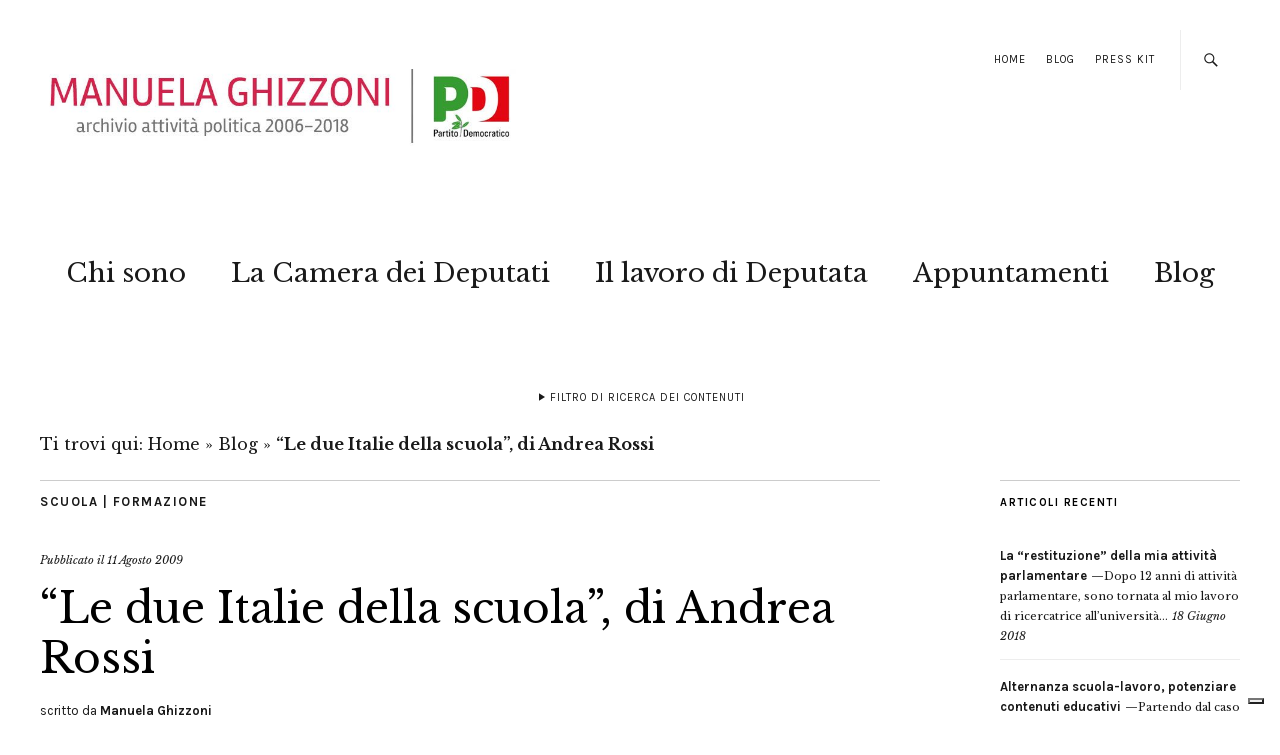

--- FILE ---
content_type: text/html; charset=UTF-8
request_url: https://www.manuelaghizzoni.it/2009/08/11/le-due-italie-della-scuola-di-andrea-rossi/
body_size: 13043
content:
<!DOCTYPE html>
<html lang="it-IT">
<head>
	<meta name="google-site-verification" content="67-3ASzg4tiyisF66HbGuW-3FEn2SasHy3zoc3sQAyA" />
	<meta name="google-site-verification" content="hf3rIEZNcqJKcW-vM7qJLUNubLJWKVjEuiMa_79qE4Q" />
	<meta charset="UTF-8" />
	<meta name="viewport" content="width=device-width,initial-scale=1">

<link rel="apple-touch-icon" sizes="57x57" href="/apple-touch-icon-57x57.png">
<link rel="apple-touch-icon" sizes="60x60" href="/apple-touch-icon-60x60.png">
<link rel="apple-touch-icon" sizes="72x72" href="/apple-touch-icon-72x72.png">
<link rel="apple-touch-icon" sizes="76x76" href="/apple-touch-icon-76x76.png">
<link rel="apple-touch-icon" sizes="114x114" href="/apple-touch-icon-114x114.png">
<link rel="apple-touch-icon" sizes="120x120" href="/apple-touch-icon-120x120.png">
<link rel="apple-touch-icon" sizes="144x144" href="/apple-touch-icon-144x144.png">
<link rel="apple-touch-icon" sizes="152x152" href="/apple-touch-icon-152x152.png">
<link rel="apple-touch-icon" sizes="180x180" href="/apple-touch-icon-180x180.png">
<link rel="icon" type="image/png" href="/favicon-32x32.png" sizes="32x32">
<link rel="icon" type="image/png" href="/android-chrome-192x192.png" sizes="192x192">
<link rel="icon" type="image/png" href="/favicon-16x16.png" sizes="16x16">
<link rel="manifest" href="/manifest.json">
<link rel="mask-icon" href="/safari-pinned-tab.svg" color="#5bbad5">
<meta name="msapplication-TileColor" content="#f70b27">
<meta name="msapplication-TileImage" content="/mstile-144x144.png">
<meta name="theme-color" content="#f01212">

	<link rel="profile" href="http://gmpg.org/xfn/11">
	<link rel="pingback" href="https://www.manuelaghizzoni.it/xmlrpc.php">
	<!--[if lt IE 9]>
		<script src="https://www.manuelaghizzoni.it/wp-content/themes/zuki/js/html5.js"></script>
	<![endif]-->
	<script>
document.addEventListener( 'wpcf7mailsent', function( event ) {
    ga('send', 'event', 'Contact Form', 'Submit','Modulo di contatto 1');
}, false );
</script>
<meta name='robots' content='index, follow, max-image-preview:large, max-snippet:-1, max-video-preview:-1' />

	<!-- This site is optimized with the Yoast SEO plugin v25.6 - https://yoast.com/wordpress/plugins/seo/ -->
	<title>&quot;Le due Italie della scuola&quot;, di Andrea Rossi - Manuela Ghizzoni | Archivio attività politica 2006-2018</title>
	<link rel="canonical" href="https://www.manuelaghizzoni.it/2009/08/11/le-due-italie-della-scuola-di-andrea-rossi/" />
	<meta property="og:locale" content="it_IT" />
	<meta property="og:type" content="article" />
	<meta property="og:title" content="&quot;Le due Italie della scuola&quot;, di Andrea Rossi - Manuela Ghizzoni | Archivio attività politica 2006-2018" />
	<meta property="og:description" content="I casi sono due: o al Sud, tra la terza media e la quinta superiore, gli studenti vivono una sorta di metamorfosi oppure nei «cento e lode» distribuiti a pioggia in certe regioni c’è qualcosa che non funziona. Per gli alunni di 14 anni infatti l’Italia è un paese che corre a due velocità: un Centro-Nord dove competono alla pari con i coetanei dei paesi avanzati e un Sud che sprofonda di anno in anno. La fotografia è racchiusa nell’indagine 2009 dell’Invalsi, l’Istituto nazionale per la valutazione del sistema educativo, di istruzione e formazione. Un rapporto lungo 200 pagine che spiega i risultati della «quarta prova» dell’esame di terza media del 18 giugno su 560 mila ragazzi. Un test d’italiano (30 quesiti, punteggio da 0 a 40) e uno di matematica (21, da 0 a 27): grammatica, comprensione del testo, capacità d’argomentazione, equazioni, geometria, logica. Un’istantanea per verificare il livello d’apprendimento. Un banco di prova più per le scuole che per gli studenti. Se così doveva essere, allora ha ragione Giorgio Bolondi, ordinario di Matematica &hellip;" />
	<meta property="og:url" content="https://www.manuelaghizzoni.it/2009/08/11/le-due-italie-della-scuola-di-andrea-rossi/" />
	<meta property="og:site_name" content="Manuela Ghizzoni | Archivio attività politica 2006-2018" />
	<meta property="article:publisher" content="https://www.facebook.com/Manuela-Ghizzoni-37951926699/" />
	<meta property="article:published_time" content="2009-08-11T09:24:51+00:00" />
	<meta property="og:image" content="https://www.manuelaghizzoni.it/wp-content/uploads/2008/01/manu_due.jpg" />
	<meta property="og:image:width" content="1500" />
	<meta property="og:image:height" content="998" />
	<meta property="og:image:type" content="image/jpeg" />
	<meta name="author" content="Manuela Ghizzoni" />
	<meta name="twitter:card" content="summary_large_image" />
	<meta name="twitter:creator" content="@ManuGhizzoni" />
	<meta name="twitter:site" content="@ManuGhizzoni" />
	<meta name="twitter:label1" content="Scritto da" />
	<meta name="twitter:data1" content="Manuela Ghizzoni" />
	<meta name="twitter:label2" content="Tempo di lettura stimato" />
	<meta name="twitter:data2" content="4 minuti" />
	<script type="application/ld+json" class="yoast-schema-graph">{"@context":"https://schema.org","@graph":[{"@type":"WebPage","@id":"https://www.manuelaghizzoni.it/2009/08/11/le-due-italie-della-scuola-di-andrea-rossi/","url":"https://www.manuelaghizzoni.it/2009/08/11/le-due-italie-della-scuola-di-andrea-rossi/","name":"\"Le due Italie della scuola\", di Andrea Rossi - Manuela Ghizzoni | Archivio attività politica 2006-2018","isPartOf":{"@id":"https://www.manuelaghizzoni.it/#website"},"datePublished":"2009-08-11T09:24:51+00:00","author":{"@id":"https://www.manuelaghizzoni.it/#/schema/person/e1622d74041ed1fbf841b48193d0dfae"},"breadcrumb":{"@id":"https://www.manuelaghizzoni.it/2009/08/11/le-due-italie-della-scuola-di-andrea-rossi/#breadcrumb"},"inLanguage":"it-IT","potentialAction":[{"@type":"ReadAction","target":["https://www.manuelaghizzoni.it/2009/08/11/le-due-italie-della-scuola-di-andrea-rossi/"]}]},{"@type":"BreadcrumbList","@id":"https://www.manuelaghizzoni.it/2009/08/11/le-due-italie-della-scuola-di-andrea-rossi/#breadcrumb","itemListElement":[{"@type":"ListItem","position":1,"name":"Home","item":"https://www.manuelaghizzoni.it/"},{"@type":"ListItem","position":2,"name":"Blog","item":"https://www.manuelaghizzoni.it/blog/"},{"@type":"ListItem","position":3,"name":"&#8220;Le due Italie della scuola&#8221;, di Andrea Rossi"}]},{"@type":"WebSite","@id":"https://www.manuelaghizzoni.it/#website","url":"https://www.manuelaghizzoni.it/","name":"Manuela Ghizzoni | Archivio attività politica 2006-2018","description":"Manuela Ghizzoni     |     Archivio attività politica 2006-2018","potentialAction":[{"@type":"SearchAction","target":{"@type":"EntryPoint","urlTemplate":"https://www.manuelaghizzoni.it/?s={search_term_string}"},"query-input":{"@type":"PropertyValueSpecification","valueRequired":true,"valueName":"search_term_string"}}],"inLanguage":"it-IT"},{"@type":"Person","@id":"https://www.manuelaghizzoni.it/#/schema/person/e1622d74041ed1fbf841b48193d0dfae","name":"Manuela Ghizzoni"}]}</script>
	<!-- / Yoast SEO plugin. -->


<link rel='dns-prefetch' href='//cdn.iubenda.com' />
<link rel='dns-prefetch' href='//fonts.googleapis.com' />
<link rel="alternate" type="application/rss+xml" title="Manuela Ghizzoni     |     Archivio attività politica 2006-2018 &raquo; Feed" href="https://www.manuelaghizzoni.it/feed/" />
<link rel="alternate" type="application/rss+xml" title="Manuela Ghizzoni     |     Archivio attività politica 2006-2018 &raquo; Feed dei commenti" href="https://www.manuelaghizzoni.it/comments/feed/" />
<link rel="alternate" type="application/rss+xml" title="Manuela Ghizzoni     |     Archivio attività politica 2006-2018 &raquo; &#8220;Le due Italie della scuola&#8221;, di Andrea Rossi Feed dei commenti" href="https://www.manuelaghizzoni.it/2009/08/11/le-due-italie-della-scuola-di-andrea-rossi/feed/" />
<script type="text/javascript">
/* <![CDATA[ */
window._wpemojiSettings = {"baseUrl":"https:\/\/s.w.org\/images\/core\/emoji\/15.0.3\/72x72\/","ext":".png","svgUrl":"https:\/\/s.w.org\/images\/core\/emoji\/15.0.3\/svg\/","svgExt":".svg","source":{"concatemoji":"https:\/\/www.manuelaghizzoni.it\/wp-includes\/js\/wp-emoji-release.min.js?ver=89d346490945f46315c96850ba265ece"}};
/*! This file is auto-generated */
!function(i,n){var o,s,e;function c(e){try{var t={supportTests:e,timestamp:(new Date).valueOf()};sessionStorage.setItem(o,JSON.stringify(t))}catch(e){}}function p(e,t,n){e.clearRect(0,0,e.canvas.width,e.canvas.height),e.fillText(t,0,0);var t=new Uint32Array(e.getImageData(0,0,e.canvas.width,e.canvas.height).data),r=(e.clearRect(0,0,e.canvas.width,e.canvas.height),e.fillText(n,0,0),new Uint32Array(e.getImageData(0,0,e.canvas.width,e.canvas.height).data));return t.every(function(e,t){return e===r[t]})}function u(e,t,n){switch(t){case"flag":return n(e,"\ud83c\udff3\ufe0f\u200d\u26a7\ufe0f","\ud83c\udff3\ufe0f\u200b\u26a7\ufe0f")?!1:!n(e,"\ud83c\uddfa\ud83c\uddf3","\ud83c\uddfa\u200b\ud83c\uddf3")&&!n(e,"\ud83c\udff4\udb40\udc67\udb40\udc62\udb40\udc65\udb40\udc6e\udb40\udc67\udb40\udc7f","\ud83c\udff4\u200b\udb40\udc67\u200b\udb40\udc62\u200b\udb40\udc65\u200b\udb40\udc6e\u200b\udb40\udc67\u200b\udb40\udc7f");case"emoji":return!n(e,"\ud83d\udc26\u200d\u2b1b","\ud83d\udc26\u200b\u2b1b")}return!1}function f(e,t,n){var r="undefined"!=typeof WorkerGlobalScope&&self instanceof WorkerGlobalScope?new OffscreenCanvas(300,150):i.createElement("canvas"),a=r.getContext("2d",{willReadFrequently:!0}),o=(a.textBaseline="top",a.font="600 32px Arial",{});return e.forEach(function(e){o[e]=t(a,e,n)}),o}function t(e){var t=i.createElement("script");t.src=e,t.defer=!0,i.head.appendChild(t)}"undefined"!=typeof Promise&&(o="wpEmojiSettingsSupports",s=["flag","emoji"],n.supports={everything:!0,everythingExceptFlag:!0},e=new Promise(function(e){i.addEventListener("DOMContentLoaded",e,{once:!0})}),new Promise(function(t){var n=function(){try{var e=JSON.parse(sessionStorage.getItem(o));if("object"==typeof e&&"number"==typeof e.timestamp&&(new Date).valueOf()<e.timestamp+604800&&"object"==typeof e.supportTests)return e.supportTests}catch(e){}return null}();if(!n){if("undefined"!=typeof Worker&&"undefined"!=typeof OffscreenCanvas&&"undefined"!=typeof URL&&URL.createObjectURL&&"undefined"!=typeof Blob)try{var e="postMessage("+f.toString()+"("+[JSON.stringify(s),u.toString(),p.toString()].join(",")+"));",r=new Blob([e],{type:"text/javascript"}),a=new Worker(URL.createObjectURL(r),{name:"wpTestEmojiSupports"});return void(a.onmessage=function(e){c(n=e.data),a.terminate(),t(n)})}catch(e){}c(n=f(s,u,p))}t(n)}).then(function(e){for(var t in e)n.supports[t]=e[t],n.supports.everything=n.supports.everything&&n.supports[t],"flag"!==t&&(n.supports.everythingExceptFlag=n.supports.everythingExceptFlag&&n.supports[t]);n.supports.everythingExceptFlag=n.supports.everythingExceptFlag&&!n.supports.flag,n.DOMReady=!1,n.readyCallback=function(){n.DOMReady=!0}}).then(function(){return e}).then(function(){var e;n.supports.everything||(n.readyCallback(),(e=n.source||{}).concatemoji?t(e.concatemoji):e.wpemoji&&e.twemoji&&(t(e.twemoji),t(e.wpemoji)))}))}((window,document),window._wpemojiSettings);
/* ]]> */
</script>
<style id='wp-emoji-styles-inline-css' type='text/css'>

	img.wp-smiley, img.emoji {
		display: inline !important;
		border: none !important;
		box-shadow: none !important;
		height: 1em !important;
		width: 1em !important;
		margin: 0 0.07em !important;
		vertical-align: -0.1em !important;
		background: none !important;
		padding: 0 !important;
	}
</style>
<link rel='stylesheet' id='page-list-style-css' href='https://www.manuelaghizzoni.it/wp-content/plugins/page-list/css/page-list.css?ver=5.9' type='text/css' media='all' />
<link rel='stylesheet' id='zuki-flex-slider-style-css' href='https://www.manuelaghizzoni.it/wp-content/themes/zuki/js/flex-slider/flexslider.css?ver=89d346490945f46315c96850ba265ece' type='text/css' media='all' />
<link rel='stylesheet' id='chld_thm_cfg_parent-css' href='https://www.manuelaghizzoni.it/wp-content/themes/zuki/style.css?ver=89d346490945f46315c96850ba265ece' type='text/css' media='all' />
<link rel='stylesheet' id='zuki-style-css' href='https://www.manuelaghizzoni.it/wp-content/themes/zuki-child02/style.css?ver=20140630' type='text/css' media='all' />
<link rel='stylesheet' id='chld_thm_cfg_separate-css' href='https://www.manuelaghizzoni.it/wp-content/themes/zuki-child02/ctc-style.css?ver=89d346490945f46315c96850ba265ece' type='text/css' media='all' />
<link rel='stylesheet' id='zuki-fonts-css' href='//fonts.googleapis.com/css?family=Libre+Baskerville%3A400%2C700%2C400italic%7CKarla%3A400%2C400italic%2C700%2C700italic%26subset%3Dlatin%2Clatin-ext&#038;subset=latin%2Clatin-ext' type='text/css' media='all' />
<link rel='stylesheet' id='genericons-css' href='https://www.manuelaghizzoni.it/wp-content/themes/zuki/genericons/genericons.css?ver=3.0.3' type='text/css' media='all' />

<script  type="text/javascript" class=" _iub_cs_skip" type="text/javascript" id="iubenda-head-inline-scripts-0">
/* <![CDATA[ */

var _iub = _iub || [];
_iub.csConfiguration = {"invalidateConsentWithoutLog":true,"consentOnContinuedBrowsing":false,"whitelabel":false,"lang":"it","floatingPreferencesButtonDisplay":"bottom-right","siteId":2443261,"perPurposeConsent":true,"cookiePolicyId":92445203, "banner":{ "acceptButtonDisplay":true,"customizeButtonDisplay":true,"explicitWithdrawal":true,"position":"float-top-center","rejectButtonDisplay":true,"listPurposes":true }};
/* ]]> */
</script>
<script  type="text/javascript" charset="UTF-8" async="" class=" _iub_cs_skip" type="text/javascript" async='async' src="//cdn.iubenda.com/cs/iubenda_cs.js?ver=3.12.5" id="iubenda-head-scripts-0-js"></script>
<script type="text/javascript" async='async' src="https://www.manuelaghizzoni.it/wp-includes/js/jquery/jquery.min.js?ver=3.7.1" id="jquery-core-js"></script>
<script type="text/javascript" async='async' src="https://www.manuelaghizzoni.it/wp-includes/js/jquery/jquery-migrate.min.js?ver=3.4.1" id="jquery-migrate-js"></script>
<script type="text/javascript" async='async' src="https://www.manuelaghizzoni.it/wp-content/themes/zuki/js/jquery.fitvids.js?ver=1.1" id="zuki-fitvids-js"></script>
<script type="text/javascript" async='async' src="https://www.manuelaghizzoni.it/wp-content/themes/zuki/js/flex-slider/jquery.flexslider-min.js?ver=89d346490945f46315c96850ba265ece" id="zuki-flex-slider-js"></script>
<script type="text/javascript" async='async' src="https://www.manuelaghizzoni.it/wp-content/themes/zuki/js/functions.js?ver=20140426" id="zuki-script-js"></script>
<link rel="https://api.w.org/" href="https://www.manuelaghizzoni.it/wp-json/" /><link rel="alternate" title="JSON" type="application/json" href="https://www.manuelaghizzoni.it/wp-json/wp/v2/posts/5281" /><link rel="EditURI" type="application/rsd+xml" title="RSD" href="https://www.manuelaghizzoni.it/xmlrpc.php?rsd" />

<link rel='shortlink' href='https://www.manuelaghizzoni.it/?p=5281' />
<link rel="alternate" title="oEmbed (JSON)" type="application/json+oembed" href="https://www.manuelaghizzoni.it/wp-json/oembed/1.0/embed?url=https%3A%2F%2Fwww.manuelaghizzoni.it%2F2009%2F08%2F11%2Fle-due-italie-della-scuola-di-andrea-rossi%2F" />
<link rel="alternate" title="oEmbed (XML)" type="text/xml+oembed" href="https://www.manuelaghizzoni.it/wp-json/oembed/1.0/embed?url=https%3A%2F%2Fwww.manuelaghizzoni.it%2F2009%2F08%2F11%2Fle-due-italie-della-scuola-di-andrea-rossi%2F&#038;format=xml" />
	<style type="text/css">
		.widget-area p.summary a,
		.entry-content p a,
		.entry-content li a,
		.page .entry-content p a,
		blockquote cite a,
		.textwidget a,
		#comments .comment-text a,
		.authorbox p.author-description a {color: #000000;}
		.widget_zuki_recentposts_color .bg-wrap {background: #ebf8fe;}
		.archive-menu-content {background: #efc2c2;}
	</style>
    <style type="text/css">.recentcomments a{display:inline !important;padding:0 !important;margin:0 !important;}</style>	<style type="text/css" id="zuki-header-css">
			#site-title h1,
		#site-title h2.site-description {
			display: none;
		}

		</style>
	<link rel="icon" href="https://www.manuelaghizzoni.it/wp-content/uploads/2015/04/cropped-manu_21-32x32.jpg" sizes="32x32" />
<link rel="icon" href="https://www.manuelaghizzoni.it/wp-content/uploads/2015/04/cropped-manu_21-192x192.jpg" sizes="192x192" />
<link rel="apple-touch-icon" href="https://www.manuelaghizzoni.it/wp-content/uploads/2015/04/cropped-manu_21-180x180.jpg" />
<meta name="msapplication-TileImage" content="https://www.manuelaghizzoni.it/wp-content/uploads/2015/04/cropped-manu_21-270x270.jpg" />
		<style type="text/css" id="wp-custom-css">
			/*
Benvenuto nella funzione di personalizzazione dei CSS!

Per scoprire come funziona, consulta http://wp.me/PEmnE-Bt
*/		</style>
		
</head>
<body class="post-template-default single single-post postid-5281 single-format-standard">

	<div id="container">

		<header id="masthead" class="cf" role="banner">

							<nav id="header-top-nav">
					<ul id="menu-top-menu" class="menu"><li id="menu-item-54690" class="menu-item menu-item-type-custom menu-item-object-custom menu-item-54690"><a href="https://preview.critara.com/manughihtml/">Home</a></li>
<li id="menu-item-54767" class="menu-item menu-item-type-post_type menu-item-object-page current_page_parent menu-item-54767"><a href="https://www.manuelaghizzoni.it/blog/">Blog</a></li>
<li id="menu-item-56304" class="menu-item menu-item-type-post_type menu-item-object-page menu-item-56304"><a href="https://www.manuelaghizzoni.it/press-kit/">Press Kit</a></li>
</ul>				</nav><!-- end #header-top -->
			
			<div id="site-title">
							<div id="site-header">
					<a href="https://www.manuelaghizzoni.it/" rel="home"><img src="https://www.manuelaghizzoni.it/wp-content/uploads/2022/04/cropped-manuela-ghizzoni-logo-2018-1.jpg" width="800" height="200" alt=""></a>
				</div><!-- end #site-header -->
							<h1><a href="https://www.manuelaghizzoni.it/" title="Manuela Ghizzoni     |     Archivio attività politica 2006-2018">Manuela Ghizzoni     |     Archivio attività politica 2006-2018</a></h1>
							<h2 class="site-description">Manuela Ghizzoni     |     Archivio attività politica 2006-2018</h2>
						</div><!-- end #site-title -->

			<a href="#menuopen" id="mobile-menu-toggle"><span>Menu</span></a>

			<div id="mobile-menu-wrap" class="cf">
									<div class="search-box">
						<a href="#" id="search-toggle"><span>Cerca</span></a>
						
<form method="get" id="searchform" class="searchform" action="https://www.manuelaghizzoni.it/" role="search">
	<label for="s" class="screen-reader-text"><span>Cerca</span></label>
	<input type="text" class="search-field" name="s" id="s" placeholder="Cerca&hellip;" />
	<input type="submit" class="submit" name="submit" id="searchsubmit" value="Cerca" />
</form>					</div><!-- end .search-box -->
								<nav id="site-nav" class="cf">
					<ul id="menu-main" class="nav-menu"><li id="menu-item-54761" class="menu-item menu-item-type-post_type menu-item-object-page menu-item-54761"><a href="https://www.manuelaghizzoni.it/chi-e-manuela-ghizzoni/">Chi sono</a></li>
<li id="menu-item-54673" class="menu-item menu-item-type-post_type menu-item-object-page menu-item-54673"><a href="https://www.manuelaghizzoni.it/il-lavoro-da-deputata/manuela-ghizzoni-deputata/">La Camera dei Deputati</a></li>
<li id="menu-item-55666" class="menu-item menu-item-type-post_type menu-item-object-page menu-item-55666"><a href="https://www.manuelaghizzoni.it/il-lavoro-da-deputata/">Il lavoro di Deputata</a></li>
<li id="menu-item-57779" class="menu-item menu-item-type-custom menu-item-object-custom menu-item-57779"><a href="https://www.manuelaghizzoni.it/appuntamenti/">Appuntamenti</a></li>
<li id="menu-item-56355" class="menu-item menu-item-type-post_type menu-item-object-page current_page_parent menu-item-56355"><a href="https://www.manuelaghizzoni.it/blog/">Blog</a></li>
</ul>				</nav><!-- end #site-nav -->
				<a href="#menuclose" id="mobile-menu-close"><span>Chiudi Menu</span></a>
			</div><!-- end #mobile-menu-wrap -->

							
<div class="archive-menu-wrap cf">
			<a href="#contents" class="archive-menu-toggle"><span>Filtro di ricerca dei contenuti</span></a>
	
	<div class="archive-menu-content cf">
		<a href="#closecontents" class="archive-menu-close"><span>Chiudi contenuti</span></a>

		<div class="list-years">
			<h3 class="archive-menu-title">Anni</h3>
			<ul class="yearly">
					<li><a href='https://www.manuelaghizzoni.it/2018/'>2018</a></li>
	<li><a href='https://www.manuelaghizzoni.it/2017/'>2017</a></li>
	<li><a href='https://www.manuelaghizzoni.it/2016/'>2016</a></li>
	<li><a href='https://www.manuelaghizzoni.it/2015/'>2015</a></li>
	<li><a href='https://www.manuelaghizzoni.it/2014/'>2014</a></li>
	<li><a href='https://www.manuelaghizzoni.it/2013/'>2013</a></li>
	<li><a href='https://www.manuelaghizzoni.it/2012/'>2012</a></li>
	<li><a href='https://www.manuelaghizzoni.it/2011/'>2011</a></li>
	<li><a href='https://www.manuelaghizzoni.it/2010/'>2010</a></li>
	<li><a href='https://www.manuelaghizzoni.it/2009/'>2009</a></li>
	<li><a href='https://www.manuelaghizzoni.it/2008/'>2008</a></li>
			</ul>
		</div><!-- end .list-years -->

		<div class="list-authors">
		<h3 class="archive-menu-title">Autori</h3>
		<ul class="authors">
		<br />
<b>Deprecated</b>:  La funzione WP_User_Query è stata chiamata con un argomento <strong>deprecato</strong> dalla versione 5.9.0! <code>who</code> è deprecato. Utilizza invece <code>capability</code>. in <b>/var/www/vhosts/manuelaghizzoni.it/httpdocs/wp-includes/functions.php</b> on line <b>6085</b><br />
<li><a href=https://www.manuelaghizzoni.it/author/critara/><span class="author-avatar"></span><span class="author-name">critara</span></a></li><li><a href=https://www.manuelaghizzoni.it/author/nico/><span class="author-avatar"></span><span class="author-name">Nico Pellacani</span></a></li><li><a href=https://www.manuelaghizzoni.it/author/webmaster/><span class="author-avatar"></span><span class="author-name">webmaster</span></a></li>		</ul>
		</div><!-- end .list-authors -->

		<div class="list-months-cats-tags">
			<h3 class="archive-menu-title">Filtra per mese</h3>
			<ul class="monthly">
					<li><a href='https://www.manuelaghizzoni.it/2018/06/'>Giugno 2018</a></li>
	<li><a href='https://www.manuelaghizzoni.it/2018/04/'>Aprile 2018</a></li>
	<li><a href='https://www.manuelaghizzoni.it/2018/03/'>Marzo 2018</a></li>
	<li><a href='https://www.manuelaghizzoni.it/2018/02/'>Febbraio 2018</a></li>
	<li><a href='https://www.manuelaghizzoni.it/2018/01/'>Gennaio 2018</a></li>
	<li><a href='https://www.manuelaghizzoni.it/2017/12/'>Dicembre 2017</a></li>
	<li><a href='https://www.manuelaghizzoni.it/2017/11/'>Novembre 2017</a></li>
	<li><a href='https://www.manuelaghizzoni.it/2017/10/'>Ottobre 2017</a></li>
	<li><a href='https://www.manuelaghizzoni.it/2017/09/'>Settembre 2017</a></li>
	<li><a href='https://www.manuelaghizzoni.it/2017/08/'>Agosto 2017</a></li>
	<li><a href='https://www.manuelaghizzoni.it/2017/07/'>Luglio 2017</a></li>
	<li><a href='https://www.manuelaghizzoni.it/2017/06/'>Giugno 2017</a></li>
	<li><a href='https://www.manuelaghizzoni.it/2017/05/'>Maggio 2017</a></li>
	<li><a href='https://www.manuelaghizzoni.it/2017/04/'>Aprile 2017</a></li>
	<li><a href='https://www.manuelaghizzoni.it/2017/03/'>Marzo 2017</a></li>
	<li><a href='https://www.manuelaghizzoni.it/2017/02/'>Febbraio 2017</a></li>
	<li><a href='https://www.manuelaghizzoni.it/2017/01/'>Gennaio 2017</a></li>
	<li><a href='https://www.manuelaghizzoni.it/2016/12/'>Dicembre 2016</a></li>
	<li><a href='https://www.manuelaghizzoni.it/2016/11/'>Novembre 2016</a></li>
	<li><a href='https://www.manuelaghizzoni.it/2016/10/'>Ottobre 2016</a></li>
	<li><a href='https://www.manuelaghizzoni.it/2016/09/'>Settembre 2016</a></li>
	<li><a href='https://www.manuelaghizzoni.it/2016/08/'>Agosto 2016</a></li>
	<li><a href='https://www.manuelaghizzoni.it/2016/07/'>Luglio 2016</a></li>
	<li><a href='https://www.manuelaghizzoni.it/2016/06/'>Giugno 2016</a></li>
	<li><a href='https://www.manuelaghizzoni.it/2016/05/'>Maggio 2016</a></li>
	<li><a href='https://www.manuelaghizzoni.it/2016/04/'>Aprile 2016</a></li>
	<li><a href='https://www.manuelaghizzoni.it/2016/03/'>Marzo 2016</a></li>
	<li><a href='https://www.manuelaghizzoni.it/2016/02/'>Febbraio 2016</a></li>
	<li><a href='https://www.manuelaghizzoni.it/2016/01/'>Gennaio 2016</a></li>
	<li><a href='https://www.manuelaghizzoni.it/2015/12/'>Dicembre 2015</a></li>
	<li><a href='https://www.manuelaghizzoni.it/2015/11/'>Novembre 2015</a></li>
	<li><a href='https://www.manuelaghizzoni.it/2015/10/'>Ottobre 2015</a></li>
	<li><a href='https://www.manuelaghizzoni.it/2015/09/'>Settembre 2015</a></li>
	<li><a href='https://www.manuelaghizzoni.it/2015/08/'>Agosto 2015</a></li>
	<li><a href='https://www.manuelaghizzoni.it/2015/07/'>Luglio 2015</a></li>
	<li><a href='https://www.manuelaghizzoni.it/2015/06/'>Giugno 2015</a></li>
	<li><a href='https://www.manuelaghizzoni.it/2015/05/'>Maggio 2015</a></li>
	<li><a href='https://www.manuelaghizzoni.it/2015/04/'>Aprile 2015</a></li>
	<li><a href='https://www.manuelaghizzoni.it/2015/03/'>Marzo 2015</a></li>
	<li><a href='https://www.manuelaghizzoni.it/2015/02/'>Febbraio 2015</a></li>
	<li><a href='https://www.manuelaghizzoni.it/2015/01/'>Gennaio 2015</a></li>
	<li><a href='https://www.manuelaghizzoni.it/2014/12/'>Dicembre 2014</a></li>
	<li><a href='https://www.manuelaghizzoni.it/2014/11/'>Novembre 2014</a></li>
	<li><a href='https://www.manuelaghizzoni.it/2014/10/'>Ottobre 2014</a></li>
	<li><a href='https://www.manuelaghizzoni.it/2014/09/'>Settembre 2014</a></li>
	<li><a href='https://www.manuelaghizzoni.it/2014/08/'>Agosto 2014</a></li>
	<li><a href='https://www.manuelaghizzoni.it/2014/07/'>Luglio 2014</a></li>
	<li><a href='https://www.manuelaghizzoni.it/2014/06/'>Giugno 2014</a></li>
	<li><a href='https://www.manuelaghizzoni.it/2014/05/'>Maggio 2014</a></li>
	<li><a href='https://www.manuelaghizzoni.it/2014/04/'>Aprile 2014</a></li>
	<li><a href='https://www.manuelaghizzoni.it/2014/03/'>Marzo 2014</a></li>
	<li><a href='https://www.manuelaghizzoni.it/2014/02/'>Febbraio 2014</a></li>
	<li><a href='https://www.manuelaghizzoni.it/2014/01/'>Gennaio 2014</a></li>
	<li><a href='https://www.manuelaghizzoni.it/2013/12/'>Dicembre 2013</a></li>
	<li><a href='https://www.manuelaghizzoni.it/2013/11/'>Novembre 2013</a></li>
	<li><a href='https://www.manuelaghizzoni.it/2013/10/'>Ottobre 2013</a></li>
	<li><a href='https://www.manuelaghizzoni.it/2013/09/'>Settembre 2013</a></li>
	<li><a href='https://www.manuelaghizzoni.it/2013/08/'>Agosto 2013</a></li>
	<li><a href='https://www.manuelaghizzoni.it/2013/07/'>Luglio 2013</a></li>
	<li><a href='https://www.manuelaghizzoni.it/2013/06/'>Giugno 2013</a></li>
	<li><a href='https://www.manuelaghizzoni.it/2013/05/'>Maggio 2013</a></li>
	<li><a href='https://www.manuelaghizzoni.it/2013/04/'>Aprile 2013</a></li>
	<li><a href='https://www.manuelaghizzoni.it/2013/03/'>Marzo 2013</a></li>
	<li><a href='https://www.manuelaghizzoni.it/2013/02/'>Febbraio 2013</a></li>
	<li><a href='https://www.manuelaghizzoni.it/2013/01/'>Gennaio 2013</a></li>
	<li><a href='https://www.manuelaghizzoni.it/2012/12/'>Dicembre 2012</a></li>
	<li><a href='https://www.manuelaghizzoni.it/2012/11/'>Novembre 2012</a></li>
	<li><a href='https://www.manuelaghizzoni.it/2012/10/'>Ottobre 2012</a></li>
	<li><a href='https://www.manuelaghizzoni.it/2012/09/'>Settembre 2012</a></li>
	<li><a href='https://www.manuelaghizzoni.it/2012/08/'>Agosto 2012</a></li>
	<li><a href='https://www.manuelaghizzoni.it/2012/07/'>Luglio 2012</a></li>
	<li><a href='https://www.manuelaghizzoni.it/2012/06/'>Giugno 2012</a></li>
	<li><a href='https://www.manuelaghizzoni.it/2012/05/'>Maggio 2012</a></li>
	<li><a href='https://www.manuelaghizzoni.it/2012/04/'>Aprile 2012</a></li>
	<li><a href='https://www.manuelaghizzoni.it/2012/03/'>Marzo 2012</a></li>
	<li><a href='https://www.manuelaghizzoni.it/2012/02/'>Febbraio 2012</a></li>
	<li><a href='https://www.manuelaghizzoni.it/2012/01/'>Gennaio 2012</a></li>
	<li><a href='https://www.manuelaghizzoni.it/2011/12/'>Dicembre 2011</a></li>
	<li><a href='https://www.manuelaghizzoni.it/2011/11/'>Novembre 2011</a></li>
	<li><a href='https://www.manuelaghizzoni.it/2011/10/'>Ottobre 2011</a></li>
	<li><a href='https://www.manuelaghizzoni.it/2011/09/'>Settembre 2011</a></li>
	<li><a href='https://www.manuelaghizzoni.it/2011/08/'>Agosto 2011</a></li>
	<li><a href='https://www.manuelaghizzoni.it/2011/07/'>Luglio 2011</a></li>
	<li><a href='https://www.manuelaghizzoni.it/2011/06/'>Giugno 2011</a></li>
	<li><a href='https://www.manuelaghizzoni.it/2011/05/'>Maggio 2011</a></li>
	<li><a href='https://www.manuelaghizzoni.it/2011/04/'>Aprile 2011</a></li>
	<li><a href='https://www.manuelaghizzoni.it/2011/03/'>Marzo 2011</a></li>
	<li><a href='https://www.manuelaghizzoni.it/2011/02/'>Febbraio 2011</a></li>
	<li><a href='https://www.manuelaghizzoni.it/2011/01/'>Gennaio 2011</a></li>
	<li><a href='https://www.manuelaghizzoni.it/2010/12/'>Dicembre 2010</a></li>
	<li><a href='https://www.manuelaghizzoni.it/2010/11/'>Novembre 2010</a></li>
	<li><a href='https://www.manuelaghizzoni.it/2010/10/'>Ottobre 2010</a></li>
	<li><a href='https://www.manuelaghizzoni.it/2010/09/'>Settembre 2010</a></li>
	<li><a href='https://www.manuelaghizzoni.it/2010/08/'>Agosto 2010</a></li>
	<li><a href='https://www.manuelaghizzoni.it/2010/07/'>Luglio 2010</a></li>
	<li><a href='https://www.manuelaghizzoni.it/2010/06/'>Giugno 2010</a></li>
	<li><a href='https://www.manuelaghizzoni.it/2010/05/'>Maggio 2010</a></li>
	<li><a href='https://www.manuelaghizzoni.it/2010/04/'>Aprile 2010</a></li>
	<li><a href='https://www.manuelaghizzoni.it/2010/03/'>Marzo 2010</a></li>
	<li><a href='https://www.manuelaghizzoni.it/2010/02/'>Febbraio 2010</a></li>
	<li><a href='https://www.manuelaghizzoni.it/2010/01/'>Gennaio 2010</a></li>
	<li><a href='https://www.manuelaghizzoni.it/2009/12/'>Dicembre 2009</a></li>
	<li><a href='https://www.manuelaghizzoni.it/2009/11/'>Novembre 2009</a></li>
	<li><a href='https://www.manuelaghizzoni.it/2009/10/'>Ottobre 2009</a></li>
	<li><a href='https://www.manuelaghizzoni.it/2009/09/'>Settembre 2009</a></li>
	<li><a href='https://www.manuelaghizzoni.it/2009/08/'>Agosto 2009</a></li>
	<li><a href='https://www.manuelaghizzoni.it/2009/07/'>Luglio 2009</a></li>
	<li><a href='https://www.manuelaghizzoni.it/2009/06/'>Giugno 2009</a></li>
	<li><a href='https://www.manuelaghizzoni.it/2009/05/'>Maggio 2009</a></li>
	<li><a href='https://www.manuelaghizzoni.it/2009/04/'>Aprile 2009</a></li>
	<li><a href='https://www.manuelaghizzoni.it/2009/03/'>Marzo 2009</a></li>
	<li><a href='https://www.manuelaghizzoni.it/2009/02/'>Febbraio 2009</a></li>
	<li><a href='https://www.manuelaghizzoni.it/2009/01/'>Gennaio 2009</a></li>
	<li><a href='https://www.manuelaghizzoni.it/2008/12/'>Dicembre 2008</a></li>
	<li><a href='https://www.manuelaghizzoni.it/2008/11/'>Novembre 2008</a></li>
	<li><a href='https://www.manuelaghizzoni.it/2008/10/'>Ottobre 2008</a></li>
	<li><a href='https://www.manuelaghizzoni.it/2008/09/'>Settembre 2008</a></li>
	<li><a href='https://www.manuelaghizzoni.it/2008/08/'>Agosto 2008</a></li>
	<li><a href='https://www.manuelaghizzoni.it/2008/07/'>Luglio 2008</a></li>
	<li><a href='https://www.manuelaghizzoni.it/2008/06/'>Giugno 2008</a></li>
	<li><a href='https://www.manuelaghizzoni.it/2008/05/'>Maggio 2008</a></li>
	<li><a href='https://www.manuelaghizzoni.it/2008/04/'>Aprile 2008</a></li>
	<li><a href='https://www.manuelaghizzoni.it/2008/03/'>Marzo 2008</a></li>
	<li><a href='https://www.manuelaghizzoni.it/2008/02/'>Febbraio 2008</a></li>
	<li><a href='https://www.manuelaghizzoni.it/2008/01/'>Gennaio 2008</a></li>
			</ul>

			<h3 class="archive-menu-title">Filtra per Categorie</h3>
			<ul>
					<li class="cat-item cat-item-93"><a href="https://www.manuelaghizzoni.it/lanuovauniversita/">#lanuovauniversità</a>
</li>
	<li class="cat-item cat-item-462"><a href="https://www.manuelaghizzoni.it/strongertogether/">#strongertogether</a>
</li>
	<li class="cat-item cat-item-113"><a href="https://www.manuelaghizzoni.it/sulla-politica-in-cui-credere/">#sullapoliticaincuicredere</a>
</li>
	<li class="cat-item cat-item-468"><a href="https://www.manuelaghizzoni.it/sullapoliticaincuicredere_pensieri/">#sullapoliticaincuicredere_pensieri</a>
</li>
	<li class="cat-item cat-item-14"><a href="https://www.manuelaghizzoni.it/ambiente/">ambiente</a>
</li>
	<li class="cat-item cat-item-17"><a href="https://www.manuelaghizzoni.it/appuntamenti/">appuntamenti</a>
</li>
	<li class="cat-item cat-item-2"><a href="https://www.manuelaghizzoni.it/attualita/">attualità</a>
</li>
	<li class="cat-item cat-item-9"><a href="https://www.manuelaghizzoni.it/comunicati-stampa/">comunicati stampa</a>
</li>
	<li class="cat-item cat-item-125"><a href="https://www.manuelaghizzoni.it/cose-che-scrivo/">cose che scrivo</a>
</li>
	<li class="cat-item cat-item-6"><a href="https://www.manuelaghizzoni.it/cultura/">cultura</a>
</li>
	<li class="cat-item cat-item-5"><a href="https://www.manuelaghizzoni.it/economia/">economia</a>
</li>
	<li class="cat-item cat-item-16"><a href="https://www.manuelaghizzoni.it/interventi/">interventi</a>
</li>
	<li class="cat-item cat-item-7"><a href="https://www.manuelaghizzoni.it/lavoro/">lavoro</a>
</li>
	<li class="cat-item cat-item-98"><a href="https://www.manuelaghizzoni.it/le-nostre-foto/">le nostre foto</a>
</li>
	<li class="cat-item cat-item-15"><a href="https://www.manuelaghizzoni.it/memoria/">memoria</a>
</li>
	<li class="cat-item cat-item-54"><a href="https://www.manuelaghizzoni.it/newsletter/">newsletter</a>
</li>
	<li class="cat-item cat-item-8"><a href="https://www.manuelaghizzoni.it/pari-opportunita-diritti/">pari opportunità | diritti</a>
</li>
	<li class="cat-item cat-item-13"><a href="https://www.manuelaghizzoni.it/partito-democratico/">partito democratico</a>
</li>
	<li class="cat-item cat-item-3"><a href="https://www.manuelaghizzoni.it/politica-italiana/">politica italiana</a>
</li>
	<li class="cat-item cat-item-10"><a href="https://www.manuelaghizzoni.it/scuola-e-formazione/">scuola | formazione</a>
</li>
	<li class="cat-item cat-item-99"><a href="https://www.manuelaghizzoni.it/territorio/">territorio</a>
</li>
	<li class="cat-item cat-item-12"><a href="https://www.manuelaghizzoni.it/universita-ricerca/">università | ricerca</a>
</li>
			</ul>

			<h3 class="archive-menu-title" id="tagslist">Filtra per Tag</h3>
			<div class="archive-menu-tags">
				<a href="https://www.manuelaghizzoni.it/tag/strongertogether/" class="tag-cloud-link tag-link-447 tag-link-position-1" style="font-size: 9.0243902439024pt;" aria-label="#strongertogether (7 elementi)">#strongertogether</a> / <a href="https://www.manuelaghizzoni.it/tag/sullapoliticaincuicredere/" class="tag-cloud-link tag-link-469 tag-link-position-2" style="font-size: 8.5975609756098pt;" aria-label="#sullapoliticaincuicredere (6 elementi)">#sullapoliticaincuicredere</a> / <a href="https://www.manuelaghizzoni.it/tag/appuntamenti/" class="tag-cloud-link tag-link-147 tag-link-position-3" style="font-size: 8pt;" aria-label="appuntamenti (5 elementi)">appuntamenti</a> / <a href="https://www.manuelaghizzoni.it/tag/attualita/" class="tag-cloud-link tag-link-138 tag-link-position-4" style="font-size: 14.40243902439pt;" aria-label="attualità (33 elementi)">attualità</a> / <a href="https://www.manuelaghizzoni.it/tag/carpi/" class="tag-cloud-link tag-link-143 tag-link-position-5" style="font-size: 10.560975609756pt;" aria-label="carpi (11 elementi)">carpi</a> / <a href="https://www.manuelaghizzoni.it/tag/cultura/" class="tag-cloud-link tag-link-28 tag-link-position-6" style="font-size: 10.219512195122pt;" aria-label="cultura (10 elementi)">cultura</a> / <a href="https://www.manuelaghizzoni.it/tag/davide-baruffi/" class="tag-cloud-link tag-link-70 tag-link-position-7" style="font-size: 8.5975609756098pt;" aria-label="davide baruffi (6 elementi)">davide baruffi</a> / <a href="https://www.manuelaghizzoni.it/tag/diritti/" class="tag-cloud-link tag-link-192 tag-link-position-8" style="font-size: 10.219512195122pt;" aria-label="diritti (10 elementi)">diritti</a> / <a href="https://www.manuelaghizzoni.it/tag/diritto-allo-studio/" class="tag-cloud-link tag-link-46 tag-link-position-9" style="font-size: 11.158536585366pt;" aria-label="diritto allo studio (13 elementi)">diritto allo studio</a> / <a href="https://www.manuelaghizzoni.it/tag/donne/" class="tag-cloud-link tag-link-40 tag-link-position-10" style="font-size: 12.951219512195pt;" aria-label="donne (22 elementi)">donne</a> / <a href="https://www.manuelaghizzoni.it/tag/edilizia-scolastica/" class="tag-cloud-link tag-link-166 tag-link-position-11" style="font-size: 8.5975609756098pt;" aria-label="edilizia scolastica (6 elementi)">edilizia scolastica</a> / <a href="https://www.manuelaghizzoni.it/tag/emendamenti/" class="tag-cloud-link tag-link-698 tag-link-position-12" style="font-size: 8pt;" aria-label="emendamenti (5 elementi)">emendamenti</a> / <a href="https://www.manuelaghizzoni.it/tag/emilia-romagna/" class="tag-cloud-link tag-link-212 tag-link-position-13" style="font-size: 9.4512195121951pt;" aria-label="emilia-romagna (8 elementi)">emilia-romagna</a> / <a href="https://www.manuelaghizzoni.it/tag/europa/" class="tag-cloud-link tag-link-205 tag-link-position-14" style="font-size: 9.0243902439024pt;" aria-label="europa (7 elementi)">europa</a> / <a href="https://www.manuelaghizzoni.it/tag/evidenza/" class="tag-cloud-link tag-link-23 tag-link-position-15" style="font-size: 22pt;" aria-label="evidenza (263 elementi)">evidenza</a> / <a href="https://www.manuelaghizzoni.it/tag/formazione/" class="tag-cloud-link tag-link-227 tag-link-position-16" style="font-size: 9.4512195121951pt;" aria-label="formazione (8 elementi)">formazione</a> / <a href="https://www.manuelaghizzoni.it/tag/hillary-clinton/" class="tag-cloud-link tag-link-299 tag-link-position-17" style="font-size: 8pt;" aria-label="hillary clinton (5 elementi)">hillary clinton</a> / <a href="https://www.manuelaghizzoni.it/tag/infanzia/" class="tag-cloud-link tag-link-193 tag-link-position-18" style="font-size: 8pt;" aria-label="infanzia (5 elementi)">infanzia</a> / <a href="https://www.manuelaghizzoni.it/tag/interrogazione/" class="tag-cloud-link tag-link-622 tag-link-position-19" style="font-size: 8.5975609756098pt;" aria-label="interrogazione (6 elementi)">interrogazione</a> / <a href="https://www.manuelaghizzoni.it/tag/istruzione/" class="tag-cloud-link tag-link-87 tag-link-position-20" style="font-size: 9.8780487804878pt;" aria-label="istruzione (9 elementi)">istruzione</a> / <a href="https://www.manuelaghizzoni.it/tag/italia/" class="tag-cloud-link tag-link-254 tag-link-position-21" style="font-size: 9.0243902439024pt;" aria-label="italia (7 elementi)">italia</a> / <a href="https://www.manuelaghizzoni.it/tag/lavoro/" class="tag-cloud-link tag-link-57 tag-link-position-22" style="font-size: 8pt;" aria-label="lavoro (5 elementi)">lavoro</a> / <a href="https://www.manuelaghizzoni.it/tag/legge-di-bilancio/" class="tag-cloud-link tag-link-491 tag-link-position-23" style="font-size: 9.0243902439024pt;" aria-label="legge di bilancio (7 elementi)">legge di bilancio</a> / <a href="https://www.manuelaghizzoni.it/tag/manuela-ghizzoni/" class="tag-cloud-link tag-link-100 tag-link-position-24" style="font-size: 15.682926829268pt;" aria-label="manuela ghizzoni (47 elementi)">manuela ghizzoni</a> / <a href="https://www.manuelaghizzoni.it/tag/memoria/" class="tag-cloud-link tag-link-52 tag-link-position-25" style="font-size: 9.8780487804878pt;" aria-label="memoria (9 elementi)">memoria</a> / <a href="https://www.manuelaghizzoni.it/tag/modena/" class="tag-cloud-link tag-link-65 tag-link-position-26" style="font-size: 10.560975609756pt;" aria-label="modena (11 elementi)">modena</a> / <a href="https://www.manuelaghizzoni.it/tag/no-tax-area/" class="tag-cloud-link tag-link-348 tag-link-position-27" style="font-size: 10.219512195122pt;" aria-label="no-tax area (10 elementi)">no-tax area</a> / <a href="https://www.manuelaghizzoni.it/tag/pari-opportunita/" class="tag-cloud-link tag-link-177 tag-link-position-28" style="font-size: 8pt;" aria-label="pari opportunità (5 elementi)">pari opportunità</a> / <a href="https://www.manuelaghizzoni.it/tag/pd/" class="tag-cloud-link tag-link-59 tag-link-position-29" style="font-size: 8pt;" aria-label="PD (5 elementi)">PD</a> / <a href="https://www.manuelaghizzoni.it/tag/prevenzione/" class="tag-cloud-link tag-link-164 tag-link-position-30" style="font-size: 8pt;" aria-label="prevenzione (5 elementi)">prevenzione</a> / <a href="https://www.manuelaghizzoni.it/tag/protezione-civile/" class="tag-cloud-link tag-link-417 tag-link-position-31" style="font-size: 8pt;" aria-label="protezione civile (5 elementi)">protezione civile</a> / <a href="https://www.manuelaghizzoni.it/tag/referendum/" class="tag-cloud-link tag-link-475 tag-link-position-32" style="font-size: 10.219512195122pt;" aria-label="referendum (10 elementi)">referendum</a> / <a href="https://www.manuelaghizzoni.it/tag/ricerca/" class="tag-cloud-link tag-link-105 tag-link-position-33" style="font-size: 10.219512195122pt;" aria-label="ricerca (10 elementi)">ricerca</a> / <a href="https://www.manuelaghizzoni.it/tag/ricostruzione/" class="tag-cloud-link tag-link-33 tag-link-position-34" style="font-size: 12.780487804878pt;" aria-label="ricostruzione (21 elementi)">ricostruzione</a> / <a href="https://www.manuelaghizzoni.it/tag/riforma-costituzionale/" class="tag-cloud-link tag-link-477 tag-link-position-35" style="font-size: 10.817073170732pt;" aria-label="riforma costituzionale (12 elementi)">riforma costituzionale</a> / <a href="https://www.manuelaghizzoni.it/tag/roma/" class="tag-cloud-link tag-link-245 tag-link-position-36" style="font-size: 8.5975609756098pt;" aria-label="roma (6 elementi)">roma</a> / <a href="https://www.manuelaghizzoni.it/tag/salute/" class="tag-cloud-link tag-link-163 tag-link-position-37" style="font-size: 8.5975609756098pt;" aria-label="salute (6 elementi)">salute</a> / <a href="https://www.manuelaghizzoni.it/tag/scuola/" class="tag-cloud-link tag-link-63 tag-link-position-38" style="font-size: 13.80487804878pt;" aria-label="scuola (28 elementi)">scuola</a> / <a href="https://www.manuelaghizzoni.it/tag/sicurezza/" class="tag-cloud-link tag-link-407 tag-link-position-39" style="font-size: 8pt;" aria-label="sicurezza (5 elementi)">sicurezza</a> / <a href="https://www.manuelaghizzoni.it/tag/sisma/" class="tag-cloud-link tag-link-34 tag-link-position-40" style="font-size: 14.317073170732pt;" aria-label="sisma (32 elementi)">sisma</a> / <a href="https://www.manuelaghizzoni.it/tag/terremoto/" class="tag-cloud-link tag-link-359 tag-link-position-41" style="font-size: 8pt;" aria-label="terremoto (5 elementi)">terremoto</a> / <a href="https://www.manuelaghizzoni.it/tag/terrorismo/" class="tag-cloud-link tag-link-31 tag-link-position-42" style="font-size: 8.5975609756098pt;" aria-label="terrorismo (6 elementi)">terrorismo</a> / <a href="https://www.manuelaghizzoni.it/tag/unimore/" class="tag-cloud-link tag-link-72 tag-link-position-43" style="font-size: 8pt;" aria-label="unimore (5 elementi)">unimore</a> / <a href="https://www.manuelaghizzoni.it/tag/universita/" class="tag-cloud-link tag-link-53 tag-link-position-44" style="font-size: 15.170731707317pt;" aria-label="università (41 elementi)">università</a> / <a href="https://www.manuelaghizzoni.it/tag/vecchi-tonelli/" class="tag-cloud-link tag-link-62 tag-link-position-45" style="font-size: 8pt;" aria-label="vecchi-tonelli (5 elementi)">vecchi-tonelli</a>			</div>
		</div><!-- end .list-months-cats-tags -->

	</div><!-- end .archive-menu-content -->
</div><!-- end #archive-menu-wrap -->			
		</header><!-- end #masthead -->

<div id="main-wrap">
	<!-- YOAST SEO BREADCRUMBS //-->
	
		<p id="breadcrumbs">Ti trovi qui: <span><span><a href="https://www.manuelaghizzoni.it/">Home</a></span> » <span><a href="https://www.manuelaghizzoni.it/blog/">Blog</a></span> » <span class="breadcrumb_last" aria-current="page"><strong>&#8220;Le due Italie della scuola&#8221;, di Andrea Rossi</strong></span></span></p>
			<!-- FINE - YOAST SEO BREADCRUMBS //-->
	<div id="primary" class="site-content cf" role="main">
		
<article id="post-5281" class="post-5281 post type-post status-publish format-standard hentry category-scuola-e-formazione">

	<header class="entry-header">
		<div class="entry-cats">
			<a href="https://www.manuelaghizzoni.it/scuola-e-formazione/" rel="category tag">scuola | formazione</a>		</div><!-- end .entry-cats -->

		<div class="entry-date">
			Pubblicato il <a href="https://www.manuelaghizzoni.it/2009/08/11/le-due-italie-della-scuola-di-andrea-rossi/">11 Agosto 2009</a>
		</div><!-- end .entry-date -->
				
		<h1 class="entry-title">&#8220;Le due Italie della scuola&#8221;, di Andrea Rossi</h1>
		<div class="entry-author">
			scritto da <a href="https://www.manuelaghizzoni.it/author/manu/" title="Tutti gli articoli di Manuela Ghizzoni">Manuela Ghizzoni</a>		</div><!-- end .entry-author -->
	</header><!-- end .entry-header -->

	
	<div class="entry-content">
		<p>I casi sono due: o al Sud, tra la terza media e la quinta superiore, gli studenti vivono una sorta di metamorfosi oppure nei «cento e lode» distribuiti a pioggia in certe regioni c’è qualcosa che non funziona. Per gli alunni di 14 anni infatti l’Italia è un paese che corre a due velocità: un Centro-Nord dove competono alla pari con i coetanei dei paesi avanzati e un Sud che sprofonda di anno in anno.</p>
<p>La fotografia è racchiusa nell’indagine 2009 dell’Invalsi, l’Istituto nazionale per la valutazione del sistema educativo, di istruzione e formazione. Un rapporto lungo 200 pagine che spiega i risultati della «quarta prova» dell’esame di terza media del 18 giugno su 560 mila ragazzi. Un test d’italiano (30 quesiti, punteggio da 0 a 40) e uno di matematica (21, da 0 a 27): grammatica, comprensione del testo, capacità d’argomentazione, equazioni, geometria, logica. Un’istantanea per verificare il livello d’apprendimento. Un banco di prova più per le scuole che per gli studenti. Se così doveva essere, allora ha ragione Giorgio Bolondi, ordinario di Matematica generale e Didattica della matematica all’Università di Bologna: «Il livello di una scuola è quello dei suoi insegnanti. E questa ricerca rivela che al Nord e al Centro la classe docente, soprattutto per motivi strutturali visto che è composta da molti insegnanti meridionali, ha saputo migliorare la propria formazione».</p>
<p>Il Sud esce penalizzato, su tutti i fronti: 25,1 nella prova d’italiano contro una media del 26,8 che diventa 27,9 nelle regioni centro-settentrionali; in matematica il gap è di tre punti secchi, 15,5 contro 18,5. Una débâcle con effetti avvilenti: gli studenti stranieri ottengono risultati inferiori, ma quelli che vivono al Nord hanno le stesse performance in matematica degli italiani residenti al Sud. «Gli stranieri scontano un handicap di partenza, ma ne conosciamo le ragioni e sappiamo che poco alla volta lo superano &#8211; analizza Bolondi &#8211; In meridione emerge l’handicap di una fetta di paese». Con l’italiano la situazione migliora ma non molto. «Una sufficienza stentata», spiega Tullio Telmon, docente di Dialettologia all’Università di Torino e presidente della Società di linguistica italiana. E il divario regionale? «C’è uno stile d’insegnamento diverso, che definirei “piacioso” al Sud e più “rigoroso” al Nord, e incide dove è più marcato l’uso del dialetto: qui l’italiano diventa approssimativo, c’è una commistione che impoverisce. Al contrario, regioni plurilinguiste come Trentino e Valle d’Aosta, riescono a mantenere elevati livelli perché tra docenti e allievi c’è un rapporto meno familiare».</p>
<p>Contano strutture e condizioni sociali &#8211; e d’insegnamento &#8211; difficili in certe aree. «Ma conta anche il diverso valore spesso attribuito alla scuola, che spinge i ragazzi a impegnarsi e motiva i professori», spiega Bolondi. In generale il nostro sembra un sistema didattico «routinario»: gli studenti riescono meglio là dove si tratta di applicare formule (grammatica, geometria, algebra) piuttosto che dove si deve ragionare (comprensione del testo, esposizione, statistica). «La nostra scuola basa l’apprendimento su esercizi ripetuti», spiega Bolondi. «Ma quando si deve argomentare i ragazzi vanno in crisi, ed è drammatico». Finché c’è da applicare una formula poco male, ma quando si tratta di risolvere un problema &#8211; e trovare la formula da applicare &#8211; sono dolori.</p>
<p>«La scuola media &#8211; conclude Telmon &#8211; si conferma il ventre molle del nostro sistema educativo. Distrugge quel che la scuola elementare crea».</p>
<p>CHE COS’È L’INVALSI<br />
L’ente pubblico che ogni anno dà i voti ad alunni, docenti e istituti<br />
Nel Centro e Nord Italia le ragazze sono molto più brave in italiano e i ragazzi in matematica. Proprio così: al Nord il punteggio medio dei maschi raggiunge il 27,6 in italiano e il 18,9 in matematica, quello delle femmine rispettivamente 38,3 e 18; al Centro siamo a 27,4 in italiano e 18,4 in matematica per i ragazzi contro 28,3 e 18 per le ragazze. Al Sud non ci sono differenze significative. E’ un’altra delle curiosità del rapporto dell’Invalsi, l’ente pubblico di ricerca che effettua verifiche periodiche e sistematiche sulle conoscenze e abilità degli studenti e sulla qualità complessiva dell’offerta formativa; studia le cause dell’insuccesso e della dispersione scolastica; predispone i testi della nuova prova scritta per verificare i livelli di apprendimento nell’esame di terza media; fornisce supporto e assistenza tecnica all’amministrazione scolastica e alle regioni; svolge attività di formazione del personale docente e dirigente della scuola. La prova, quest’anno, è stata svolta il 18 giugno e ha avuto incidenza sul voto finale dell’esame di terza media, in una misura decisa di ciascuna commissione esaminatrice. L’anno prossimo avrà un’incidenza uguale per tutte le classi.<br />
La Stampa 11.08.09</p>
			</div><!-- end .entry-content -->

	<footer class="entry-meta">
		<div class="entry-cats">
			<span>Categorie: </span><a href="https://www.manuelaghizzoni.it/scuola-e-formazione/" rel="category tag">scuola | formazione</a>		</div><!-- end .entry-cats -->
		
			</footer><!-- end .entry-meta -->
</article><!-- end .post-5281 -->
	<div id="comments" class="comments-area">

	
	<h3 class="comments-title">
		1 Commento	</h3>

	<ol class="commentlist">
		</li><!-- #comment-## -->
	</ol><!-- end .comment-list -->

		
			<p class="nocomments">I commenti sono chiusi.</p>
	
	
	<!--  ?php comment_form(); -->

	</div><!-- #comments .comments-area -->

			<div class="nav-wrap cf">
		<nav id="nav-single">
			<div class="nav-previous"><a href="https://www.manuelaghizzoni.it/2009/08/11/viaggio-nelle-cliniche-della-fertilita-di-michele-smargiassi/" rel="prev"><span class="meta-nav">Articolo precedente</span>&#8220;Viaggio nelle cliniche della fertilità&#8221;, di Michele Smargiassi</a></div>
			<div class="nav-next"><a href="https://www.manuelaghizzoni.it/2009/08/11/chi-gioca-coi-salari-di-chiara-saraceno/" rel="next"><span class="meta-nav">Articolo successivo</span>&#8220;Chi gioca coi salari&#8221;, di Chiara Saraceno</a></div>
		</nav><!-- #nav-single -->
	</div><!-- end .nav-wrap -->
	
	</div><!-- end #primary -->

<div id="blog-sidebar" class="default-sidebar widget-area" role="complementary">
	<aside id="zuki_recentposts_small_two-2" class="widget widget_zuki_recentposts_small_two">
		<div class="widget-title-wrap"><h3 class="widget-title"><span>ARTICOLI RECENTI</span></h3></div>


       <article class="rp-small-two">
		<p class="summary"><a href="https://www.manuelaghizzoni.it/2018/06/18/la-restituzione-della-mia-attivita-parlamentare/"><span class="entry-title">La &#8220;restituzione&#8221; della mia attività parlamentare</span>Dopo 12 anni di attività parlamentare, sono tornata al mio lavoro di ricercatrice all’università...</a><span class="entry-date">18 Giugno 2018</span></p>
      </article><!--end .rp-small-two -->

       <article class="rp-small-two">
		<p class="summary"><a href="https://www.manuelaghizzoni.it/2018/04/05/alternanza-scuola-lavoro-potenziare-contenuti-educativi/"><span class="entry-title">Alternanza scuola-lavoro, potenziare contenuti educativi</span>Partendo dal caso dell’Istituto Da Vinci, il dibattito sul valore dell’alternanza scuola-lavoro si è...</a><span class="entry-date">5 Aprile 2018</span></p>
      </article><!--end .rp-small-two -->

       <article class="rp-small-two">
		<p class="summary"><a href="https://www.manuelaghizzoni.it/2018/03/08/8-marzo-siamo-la-meta-del-paese-ma-purtroppo-non-facciamo-ancora-la-differenza/"><span class="entry-title">8 marzo, siamo la metà del Paese, ma, purtroppo, non facciamo ancora la differenza!</span>Il Parlamento che sta per lasciare, e di cui sono componente, è stato il...</a><span class="entry-date">8 Marzo 2018</span></p>
      </article><!--end .rp-small-two -->

       <article class="rp-small-two">
		<p class="summary"><a href="https://www.manuelaghizzoni.it/2018/03/02/votate-votate-votate/"><span class="entry-title">Votate, votate, votate!</span>Votate, votate, votate! In questo modo i conduttori di Canzonissima invitavano gli italiani a...</a><span class="entry-date">2 Marzo 2018</span></p>
      </article><!--end .rp-small-two -->

       <article class="rp-small-two">
		<p class="summary"><a href="https://www.manuelaghizzoni.it/2018/02/22/sisma-sulla-ricostruzione-lega-5stelle-non-pervenuti/"><span class="entry-title">Sisma, sulla ricostruzione Lega e 5stelle non pervenuti</span>Prima Salvini, e ora anche i 5stelle provano a usare la ricostruzione post-sisma come...</a><span class="entry-date">22 Febbraio 2018</span></p>
      </article><!--end .rp-small-two -->

   

	   </aside><aside id="nav_menu-10" class="widget widget_nav_menu"><h3 class="widget-title">#MANUSOCIAL: MI TROVI ANCHE QUI</h3><div class="menu-social-container"><ul id="menu-social" class="menu"><li id="menu-item-55790" class="menu-item menu-item-type-custom menu-item-object-custom menu-item-55790"><a href="https://www.facebook.com/Manuela-Ghizzoni-37951926699/?ref=ts&#038;fref=ts">Facebook</a></li>
<li id="menu-item-55791" class="menu-item menu-item-type-custom menu-item-object-custom menu-item-55791"><a href="https://twitter.com/ManuGhizzoni?lang=it">Twitter</a></li>
<li id="menu-item-55792" class="menu-item menu-item-type-custom menu-item-object-custom menu-item-55792"><a href="http://youtube.com/manuelaghizzoni">YouTube Manu</a></li>
<li id="menu-item-55793" class="menu-item menu-item-type-custom menu-item-object-custom menu-item-55793"><a href="https://www.youtube.com/channel/UCy67EXOkaRchFYPDep9Jraw?nohtml5=False">YouTube PD Modena</a></li>
</ul></div></aside><aside id="categories-4" class="widget widget_categories"><h3 class="widget-title">CATEGORIE</h3>
			<ul>
					<li class="cat-item cat-item-93"><a href="https://www.manuelaghizzoni.it/lanuovauniversita/">#lanuovauniversità</a> (52)
</li>
	<li class="cat-item cat-item-462"><a href="https://www.manuelaghizzoni.it/strongertogether/">#strongertogether</a> (16)
</li>
	<li class="cat-item cat-item-113"><a href="https://www.manuelaghizzoni.it/sulla-politica-in-cui-credere/">#sullapoliticaincuicredere</a> (79)
</li>
	<li class="cat-item cat-item-468"><a href="https://www.manuelaghizzoni.it/sullapoliticaincuicredere_pensieri/">#sullapoliticaincuicredere_pensieri</a> (9)
</li>
	<li class="cat-item cat-item-14"><a href="https://www.manuelaghizzoni.it/ambiente/">ambiente</a> (664)
</li>
	<li class="cat-item cat-item-17"><a href="https://www.manuelaghizzoni.it/appuntamenti/">appuntamenti</a> (681)
</li>
	<li class="cat-item cat-item-2"><a href="https://www.manuelaghizzoni.it/attualita/">attualità</a> (13.952)
</li>
	<li class="cat-item cat-item-9"><a href="https://www.manuelaghizzoni.it/comunicati-stampa/">comunicati stampa</a> (1.062)
</li>
	<li class="cat-item cat-item-125"><a href="https://www.manuelaghizzoni.it/cose-che-scrivo/">cose che scrivo</a> (171)
</li>
	<li class="cat-item cat-item-6"><a href="https://www.manuelaghizzoni.it/cultura/">cultura</a> (2.711)
</li>
	<li class="cat-item cat-item-5"><a href="https://www.manuelaghizzoni.it/economia/">economia</a> (2.061)
</li>
	<li class="cat-item cat-item-16"><a href="https://www.manuelaghizzoni.it/interventi/">interventi</a> (176)
</li>
	<li class="cat-item cat-item-7"><a href="https://www.manuelaghizzoni.it/lavoro/">lavoro</a> (2.184)
</li>
	<li class="cat-item cat-item-98"><a href="https://www.manuelaghizzoni.it/le-nostre-foto/">le nostre foto</a> (1)
</li>
	<li class="cat-item cat-item-15"><a href="https://www.manuelaghizzoni.it/memoria/">memoria</a> (670)
</li>
	<li class="cat-item cat-item-54"><a href="https://www.manuelaghizzoni.it/newsletter/">newsletter</a> (42)
</li>
	<li class="cat-item cat-item-8"><a href="https://www.manuelaghizzoni.it/pari-opportunita-diritti/">pari opportunità | diritti</a> (2.477)
</li>
	<li class="cat-item cat-item-13"><a href="https://www.manuelaghizzoni.it/partito-democratico/">partito democratico</a> (2.870)
</li>
	<li class="cat-item cat-item-3"><a href="https://www.manuelaghizzoni.it/politica-italiana/">politica italiana</a> (7.352)
</li>
	<li class="cat-item cat-item-10"><a href="https://www.manuelaghizzoni.it/scuola-e-formazione/">scuola | formazione</a> (3.214)
</li>
	<li class="cat-item cat-item-99"><a href="https://www.manuelaghizzoni.it/territorio/">territorio</a> (116)
</li>
	<li class="cat-item cat-item-12"><a href="https://www.manuelaghizzoni.it/universita-ricerca/">università | ricerca</a> (1.919)
</li>
			</ul>

			</aside><aside id="recent-comments-4" class="widget widget_recent_comments"><h3 class="widget-title">COMMENTI RECENTI</h3><ul id="recentcomments"><li class="recentcomments"><span class="comment-author-link">Vanna Iori</span> su <a href="https://www.manuelaghizzoni.it/2018/04/05/alternanza-scuola-lavoro-potenziare-contenuti-educativi/#comment-25009">Alternanza scuola-lavoro, potenziare contenuti educativi</a></li><li class="recentcomments"><span class="comment-author-link">Manuela Ghizzoni</span> su <a href="https://www.manuelaghizzoni.it/2017/05/03/nuovi-docenti-si-ai-24-cfu-non-tutti-costi/#comment-25007">Nuovi docenti, sì ai 24 Cfu ma non a tutti i &#8220;costi&#8221;</a></li><li class="recentcomments"><span class="comment-author-link">sandra</span> su <a href="https://www.manuelaghizzoni.it/2017/05/03/nuovi-docenti-si-ai-24-cfu-non-tutti-costi/#comment-25006">Nuovi docenti, sì ai 24 Cfu ma non a tutti i &#8220;costi&#8221;</a></li><li class="recentcomments"><span class="comment-author-link">Manuela Ghizzoni</span> su <a href="https://www.manuelaghizzoni.it/2017/06/22/prove-suppletive-la-risposta-alla-mia-interrogazione/#comment-25005">Prove suppletive, la risposta alla mia interrogazione</a></li><li class="recentcomments"><span class="comment-author-link">Valentino Amadio</span> su <a href="https://www.manuelaghizzoni.it/2017/06/22/prove-suppletive-la-risposta-alla-mia-interrogazione/#comment-25002">Prove suppletive, la risposta alla mia interrogazione</a></li></ul></aside><aside id="calendar-7" class="widget widget_calendar"><h3 class="widget-title">CALENDARIO ARTICOLI</h3><div id="calendar_wrap" class="calendar_wrap"><table id="wp-calendar" class="wp-calendar-table">
	<caption>Agosto 2009</caption>
	<thead>
	<tr>
		<th scope="col" title="lunedì">L</th>
		<th scope="col" title="martedì">M</th>
		<th scope="col" title="mercoledì">M</th>
		<th scope="col" title="giovedì">G</th>
		<th scope="col" title="venerdì">V</th>
		<th scope="col" title="sabato">S</th>
		<th scope="col" title="domenica">D</th>
	</tr>
	</thead>
	<tbody>
	<tr>
		<td colspan="5" class="pad">&nbsp;</td><td><a href="https://www.manuelaghizzoni.it/2009/08/01/" aria-label="Articoli pubblicati in 1 August 2009">1</a></td><td><a href="https://www.manuelaghizzoni.it/2009/08/02/" aria-label="Articoli pubblicati in 2 August 2009">2</a></td>
	</tr>
	<tr>
		<td><a href="https://www.manuelaghizzoni.it/2009/08/03/" aria-label="Articoli pubblicati in 3 August 2009">3</a></td><td><a href="https://www.manuelaghizzoni.it/2009/08/04/" aria-label="Articoli pubblicati in 4 August 2009">4</a></td><td><a href="https://www.manuelaghizzoni.it/2009/08/05/" aria-label="Articoli pubblicati in 5 August 2009">5</a></td><td><a href="https://www.manuelaghizzoni.it/2009/08/06/" aria-label="Articoli pubblicati in 6 August 2009">6</a></td><td><a href="https://www.manuelaghizzoni.it/2009/08/07/" aria-label="Articoli pubblicati in 7 August 2009">7</a></td><td><a href="https://www.manuelaghizzoni.it/2009/08/08/" aria-label="Articoli pubblicati in 8 August 2009">8</a></td><td><a href="https://www.manuelaghizzoni.it/2009/08/09/" aria-label="Articoli pubblicati in 9 August 2009">9</a></td>
	</tr>
	<tr>
		<td><a href="https://www.manuelaghizzoni.it/2009/08/10/" aria-label="Articoli pubblicati in 10 August 2009">10</a></td><td><a href="https://www.manuelaghizzoni.it/2009/08/11/" aria-label="Articoli pubblicati in 11 August 2009">11</a></td><td><a href="https://www.manuelaghizzoni.it/2009/08/12/" aria-label="Articoli pubblicati in 12 August 2009">12</a></td><td><a href="https://www.manuelaghizzoni.it/2009/08/13/" aria-label="Articoli pubblicati in 13 August 2009">13</a></td><td><a href="https://www.manuelaghizzoni.it/2009/08/14/" aria-label="Articoli pubblicati in 14 August 2009">14</a></td><td><a href="https://www.manuelaghizzoni.it/2009/08/15/" aria-label="Articoli pubblicati in 15 August 2009">15</a></td><td>16</td>
	</tr>
	<tr>
		<td><a href="https://www.manuelaghizzoni.it/2009/08/17/" aria-label="Articoli pubblicati in 17 August 2009">17</a></td><td><a href="https://www.manuelaghizzoni.it/2009/08/18/" aria-label="Articoli pubblicati in 18 August 2009">18</a></td><td><a href="https://www.manuelaghizzoni.it/2009/08/19/" aria-label="Articoli pubblicati in 19 August 2009">19</a></td><td><a href="https://www.manuelaghizzoni.it/2009/08/20/" aria-label="Articoli pubblicati in 20 August 2009">20</a></td><td><a href="https://www.manuelaghizzoni.it/2009/08/21/" aria-label="Articoli pubblicati in 21 August 2009">21</a></td><td><a href="https://www.manuelaghizzoni.it/2009/08/22/" aria-label="Articoli pubblicati in 22 August 2009">22</a></td><td><a href="https://www.manuelaghizzoni.it/2009/08/23/" aria-label="Articoli pubblicati in 23 August 2009">23</a></td>
	</tr>
	<tr>
		<td><a href="https://www.manuelaghizzoni.it/2009/08/24/" aria-label="Articoli pubblicati in 24 August 2009">24</a></td><td><a href="https://www.manuelaghizzoni.it/2009/08/25/" aria-label="Articoli pubblicati in 25 August 2009">25</a></td><td><a href="https://www.manuelaghizzoni.it/2009/08/26/" aria-label="Articoli pubblicati in 26 August 2009">26</a></td><td><a href="https://www.manuelaghizzoni.it/2009/08/27/" aria-label="Articoli pubblicati in 27 August 2009">27</a></td><td><a href="https://www.manuelaghizzoni.it/2009/08/28/" aria-label="Articoli pubblicati in 28 August 2009">28</a></td><td><a href="https://www.manuelaghizzoni.it/2009/08/29/" aria-label="Articoli pubblicati in 29 August 2009">29</a></td><td><a href="https://www.manuelaghizzoni.it/2009/08/30/" aria-label="Articoli pubblicati in 30 August 2009">30</a></td>
	</tr>
	<tr>
		<td><a href="https://www.manuelaghizzoni.it/2009/08/31/" aria-label="Articoli pubblicati in 31 August 2009">31</a></td>
		<td class="pad" colspan="6">&nbsp;</td>
	</tr>
	</tbody>
	</table><nav aria-label="Mesi precedenti e successivi" class="wp-calendar-nav">
		<span class="wp-calendar-nav-prev"><a href="https://www.manuelaghizzoni.it/2009/07/">&laquo; Lug</a></span>
		<span class="pad">&nbsp;</span>
		<span class="wp-calendar-nav-next"><a href="https://www.manuelaghizzoni.it/2009/09/">Set &raquo;</a></span>
	</nav></div></aside></div><!-- end #blog-sidebar -->


<footer id="colophon" class="site-footer cf">
			<p class="site-description">Manuela Ghizzoni     |     Archivio attività politica 2006-2018</p>
	
			<div id="footer-social-nav">
							<h3 class="social-nav-title">Mi trovi anche qui</h3>
						<ul id="menu-footer" class="menu"><li id="menu-item-54686" class="menu-item menu-item-type-custom menu-item-object-custom menu-item-54686"><a href="https://www.facebook.com/pages/Manuela-Ghizzoni/37951926699?ref=ts&#038;fref=ts">Facebook</a></li>
<li id="menu-item-54759" class="menu-item menu-item-type-custom menu-item-object-custom menu-item-54759"><a href="https://twitter.com/ManuGhizzoni?lang=it">Twitter</a></li>
<li id="menu-item-54685" class="menu-item menu-item-type-custom menu-item-object-custom menu-item-54685"><a title="https://www.youtube.com/user/pdmodena" href="http://youtube.com/manuelaghizzoni">YouTube Manu</a></li>
<li id="menu-item-54689" class="menu-item menu-item-type-custom menu-item-object-custom menu-item-54689"><a href="https://www.youtube.com/channel/UCy67EXOkaRchFYPDep9Jraw?nohtml5=False">YouTube PD Modena</a></li>
</ul>		</div><!-- end #footer-social -->
	
	<div id="site-info">
		<ul class="credit" role="contentinfo">
							<li>© Manuela Ghizzoni | Deputata alla Camera | <a href="https://www.iubenda.com/privacy-policy/92445203/legal" class="iubenda-black iubenda-embed " title="Privacy Policy" target="_blank">Privacy Policy</a> | <a href="https://www.iubenda.com/privacy-policy/92445203/cookie-policy" class="iubenda-black iubenda-embed " title="Cookie Policy" target="_blank">Cookie Policy</a>  | Contatta <a href="mailto:nico@zonamista.it">webmaster</a></li>
					</ul><!-- end .credit -->
	</div><!-- end #site-info -->

</footer><!-- end #colophon -->
</div><!-- end #main-wrap -->

</div><!-- end #container -->


</body>
</html>